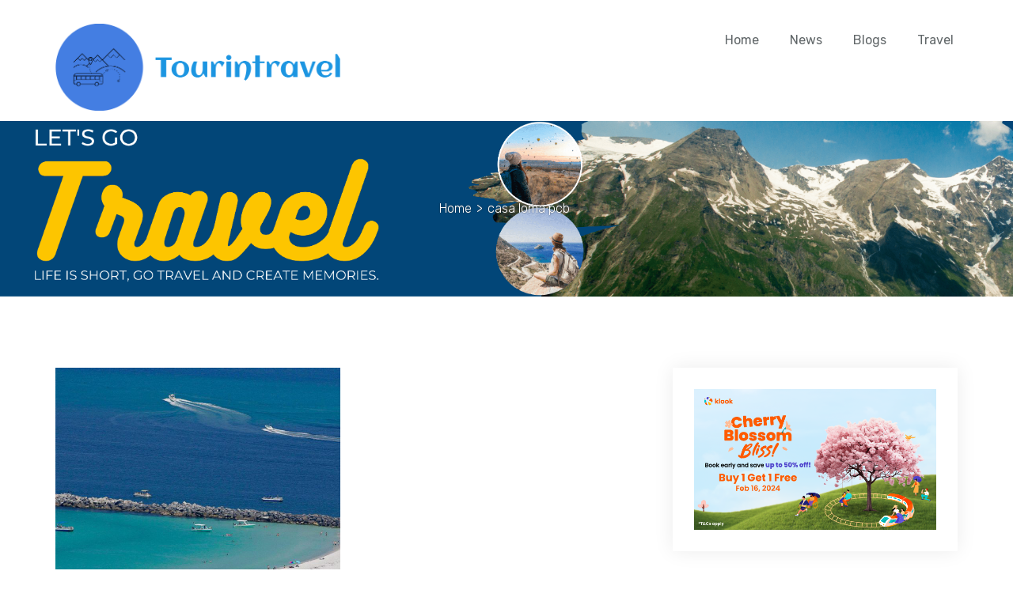

--- FILE ---
content_type: text/html; charset=UTF-8
request_url: https://tourintravel.com/tag/casa-loma-pcb/
body_size: 30840
content:
<!DOCTYPE html>
<html lang="en-US">
<head>
<meta name="google-site-verification" content="CxwaV5tiY3jFvYzDYOFtu7lX9QwYh7Tt7KDkrfok02o" />
	<meta charset="UTF-8">
	<meta name="viewport" content="width=device-width, initial-scale=1">
	<meta name="format-detection" content="telephone=yes">
	<title>casa loma pcb &#8211; Tourintravel</title>
<meta name='robots' content='max-image-preview:large' />
<link rel='dns-prefetch' href='//fonts.googleapis.com' />
<link rel="alternate" type="application/rss+xml" title="Tourintravel &raquo; Feed" href="https://tourintravel.com/feed/" />
<link rel="alternate" type="application/rss+xml" title="Tourintravel &raquo; Comments Feed" href="https://tourintravel.com/comments/feed/" />
<link rel="alternate" type="application/rss+xml" title="Tourintravel &raquo; casa loma pcb Tag Feed" href="https://tourintravel.com/tag/casa-loma-pcb/feed/" />
<style id='wp-img-auto-sizes-contain-inline-css' type='text/css'>
img:is([sizes=auto i],[sizes^="auto," i]){contain-intrinsic-size:3000px 1500px}
/*# sourceURL=wp-img-auto-sizes-contain-inline-css */
</style>
<style id='wp-emoji-styles-inline-css' type='text/css'>

	img.wp-smiley, img.emoji {
		display: inline !important;
		border: none !important;
		box-shadow: none !important;
		height: 1em !important;
		width: 1em !important;
		margin: 0 0.07em !important;
		vertical-align: -0.1em !important;
		background: none !important;
		padding: 0 !important;
	}
/*# sourceURL=wp-emoji-styles-inline-css */
</style>
<link rel='stylesheet' id='wp-block-library-css' href='https://tourintravel.com/wp-includes/css/dist/block-library/style.min.css?ver=6.9' type='text/css' media='all' />

<style id='classic-theme-styles-inline-css' type='text/css'>
/*! This file is auto-generated */
.wp-block-button__link{color:#fff;background-color:#32373c;border-radius:9999px;box-shadow:none;text-decoration:none;padding:calc(.667em + 2px) calc(1.333em + 2px);font-size:1.125em}.wp-block-file__button{background:#32373c;color:#fff;text-decoration:none}
/*# sourceURL=/wp-includes/css/classic-themes.min.css */
</style>
<link rel='stylesheet' id='google-rubik-css' href='//fonts.googleapis.com/css?family=Rubik%3A300%2C400%2C500%2C700&#038;subset=latin%2Clatin-ext&#038;ver=1.2.1' type='text/css' media='all' />
<link rel='stylesheet' id='bootstrap-css' href='https://tourintravel.com/wp-content/themes/inspiry-tourpress/css/bootstrap.css?ver=4.0.0' type='text/css' media='all' />
<link rel='stylesheet' id='fontawesome-css' href='https://tourintravel.com/wp-content/themes/inspiry-tourpress/css/font-awesome.min.css?ver=4.7.0' type='text/css' media='all' />
<link rel='stylesheet' id='meanmenu-css' href='https://tourintravel.com/wp-content/themes/inspiry-tourpress/js/meanmenu/meanmenu.min.css?ver=2.0.8' type='text/css' media='all' />
<link rel='stylesheet' id='flexslider-css' href='https://tourintravel.com/wp-content/themes/inspiry-tourpress/js/flexslider/flexslider.css?ver=2.7.2' type='text/css' media='all' />
<link rel='stylesheet' id='owl-carousel-css' href='https://tourintravel.com/wp-content/themes/inspiry-tourpress/js/owl-carousel/owl.carousel.min.css?ver=2.2.1' type='text/css' media='all' />
<link rel='stylesheet' id='bar-rating-theme-css' href='https://tourintravel.com/wp-content/themes/inspiry-tourpress/js/barrating/fontawesome-stars.css?ver=2.6.3' type='text/css' media='all' />
<link rel='stylesheet' id='magnific-popup-css' href='https://tourintravel.com/wp-content/themes/inspiry-tourpress/js/magnific/magnific-popup.css?ver=1.1.0' type='text/css' media='all' />
<link rel='stylesheet' id='jquery-ui-css' href='https://tourintravel.com/wp-content/themes/inspiry-tourpress/js/jquery-ui/jquery-ui.min.css?ver=1.12.1' type='text/css' media='all' />
<link rel='stylesheet' id='inspiry-main-css' href='https://tourintravel.com/wp-content/themes/inspiry-tourpress/css/main.css?ver=1.2.1' type='text/css' media='all' />
<link rel='stylesheet' id='tourpress-print-style-css' href='https://tourintravel.com/wp-content/themes/inspiry-tourpress/css/print.css?ver=1.2.1' type='text/css' media='all' />
<link rel='stylesheet' id='parent-custom-css' href='https://tourintravel.com/wp-content/themes/inspiry-tourpress/css/custom.css?ver=1.2.1' type='text/css' media='all' />
<style id='parent-custom-inline-css' type='text/css'>

				#site-banner {
					background-repeat: no-repeat;
					background-size: cover;
					background-position: center center;
				}
                
/*# sourceURL=parent-custom-inline-css */
</style>
<link rel='stylesheet' id='tourpress-style-css' href='https://tourintravel.com/wp-content/themes/inspiry-tourpress/style.css?ver=1.2.1' type='text/css' media='all' />
<script type="text/javascript" src="https://tourintravel.com/wp-includes/js/jquery/jquery.min.js?ver=3.7.1" id="jquery-core-js"></script>
<script type="text/javascript" src="https://tourintravel.com/wp-includes/js/jquery/jquery-migrate.min.js?ver=3.4.1" id="jquery-migrate-js"></script>
<link rel="https://api.w.org/" href="https://tourintravel.com/wp-json/" /><link rel="alternate" title="JSON" type="application/json" href="https://tourintravel.com/wp-json/wp/v2/tags/328" /><link rel="EditURI" type="application/rsd+xml" title="RSD" href="https://tourintravel.com/xmlrpc.php?rsd" />
<meta name="generator" content="WordPress 6.9" />
<!-- Google tag (gtag.js) -->
<script async src="https://www.googletagmanager.com/gtag/js?id=UA-250693245-1"></script>
<script>
  window.dataLayer = window.dataLayer || [];
  function gtag(){dataLayer.push(arguments);}
  gtag('js', new Date());

  gtag('config', 'UA-250693245-1');
</script>

<meta name='ir-site-verification-token' value='1870680273'>

<script>
    (function(w,d,s,uri,fn){
      w[fn] = w[fn] || function(){ var c = {}; c.tenantApiUrl = arguments[0]; c.tenantNFUrl = arguments[1]; (w[fn].l = w[fn].l || []).push(c); };
      var o = d.createElement(s); var p = d.getElementsByTagName(s)[0]; o.async = 1; o.charset = 'utf-8'; o.src = uri; p.parentNode.insertBefore(o,p);
      })(window,document,'script','https://agent-lib.surffy.io/surffy-agent-v2_latest.js','nfTag');
    nfTag('https://nf-setting.surffy.io/tourintravel/nf-setting.json', 'https://tourintravel.surffy.io');
</script>

 <meta name="verify-admitad" content="6e4578fb51" />
<meta name="verification" content="6719d0c1fd403a2a7e1957f5379864ec" />

<meta name="agd-partner-manual-verification" />

<meta name="verify-yeahpromos" content="2c9ea75fd1d0" />

<meta name="agd-partner-manual-verification" />
<meta name="generator" content="Elementor 3.27.6; features: additional_custom_breakpoints; settings: css_print_method-external, google_font-enabled, font_display-swap">
			<style>
				.e-con.e-parent:nth-of-type(n+4):not(.e-lazyloaded):not(.e-no-lazyload),
				.e-con.e-parent:nth-of-type(n+4):not(.e-lazyloaded):not(.e-no-lazyload) * {
					background-image: none !important;
				}
				@media screen and (max-height: 1024px) {
					.e-con.e-parent:nth-of-type(n+3):not(.e-lazyloaded):not(.e-no-lazyload),
					.e-con.e-parent:nth-of-type(n+3):not(.e-lazyloaded):not(.e-no-lazyload) * {
						background-image: none !important;
					}
				}
				@media screen and (max-height: 640px) {
					.e-con.e-parent:nth-of-type(n+2):not(.e-lazyloaded):not(.e-no-lazyload),
					.e-con.e-parent:nth-of-type(n+2):not(.e-lazyloaded):not(.e-no-lazyload) * {
						background-image: none !important;
					}
				}
			</style>
			<link rel="icon" href="https://tourintravel.com/wp-content/uploads/2024/07/cropped-Customize-Loading_-removebg-preview-32x32.png" sizes="32x32" />
<link rel="icon" href="https://tourintravel.com/wp-content/uploads/2024/07/cropped-Customize-Loading_-removebg-preview-192x192.png" sizes="192x192" />
<link rel="apple-touch-icon" href="https://tourintravel.com/wp-content/uploads/2024/07/cropped-Customize-Loading_-removebg-preview-180x180.png" />
<meta name="msapplication-TileImage" content="https://tourintravel.com/wp-content/uploads/2024/07/cropped-Customize-Loading_-removebg-preview-270x270.png" />
		<style type="text/css" id="wp-custom-css">
			#nav_menu-1 {
	display:none;
}



#scroll-top{
display:none;
}
#site-wrapper:after {
    content: "";
    display: none;
}

#inspiry_tours_search_widget-1 {
  display:none;
}

#inspiry_top_rated_tours_widget-2 {
	display:none;
}
.tour-meta-bar {
  display:none;
}
.tour-tabs {
display:none;
}

.offer-price{
	display:none;
}


.col-sm-12.col-md-8.col-main-content {
	display:none;
}

.comment-respond{
	display:none;
}		</style>
		

<!--
Debugging Info for the theme support: 

Theme: Inspiry TourPress
Version: 1.2.1
Installed: inspiry-tourpress
ML:128 PU:56 AP:8
WP:6.9
-->

</head>
	
<body class="archive tag tag-casa-loma-pcb tag-328 wp-custom-logo wp-embed-responsive wp-theme-inspiry-tourpress elementor-default elementor-kit-4179">


<div id="site-wrapper">

	<div class="header" role="banner">
		<header>
	<div class="container">
		<div class="row">
			<div class="col-md-4">
				<div class="logo-wrap">
					<a href="https://tourintravel.com/" class="custom-logo-link" rel="home"><img fetchpriority="high" width="1500" height="458" src="https://tourintravel.com/wp-content/uploads/2024/02/logo-no-background-1.png" class="custom-logo" alt="Tourintravel" decoding="async" srcset="https://tourintravel.com/wp-content/uploads/2024/02/logo-no-background-1.png 1500w, https://tourintravel.com/wp-content/uploads/2024/02/logo-no-background-1-300x92.png 300w, https://tourintravel.com/wp-content/uploads/2024/02/logo-no-background-1-1024x313.png 1024w, https://tourintravel.com/wp-content/uploads/2024/02/logo-no-background-1-768x234.png 768w" sizes="(max-width: 1500px) 100vw, 1500px" /></a>				</div>
			</div>
			<div class="col-md-8 clearfix">
				<nav class="main-menu-wrap"><ul id="menu-new" class="main-menu clearfix"><li id="menu-item-5545" class="menu-item menu-item-type-custom menu-item-object-custom menu-item-home menu-item-5545"><a href="https://tourintravel.com">Home</a></li>
<li id="menu-item-5546" class="menu-item menu-item-type-post_type menu-item-object-page menu-item-5546"><a href="https://tourintravel.com/news/">News</a></li>
<li id="menu-item-5547" class="menu-item menu-item-type-taxonomy menu-item-object-category menu-item-5547"><a href="https://tourintravel.com/category/blogs/">Blogs</a></li>
<li id="menu-item-5548" class="menu-item menu-item-type-taxonomy menu-item-object-category menu-item-5548"><a href="https://tourintravel.com/category/travel/">Travel</a></li>
</ul></nav>			</div>
		</div>
	</div>
</header>	</div>

<div id="site-banner"
	style="background-image: url(https://tourintravel.com/wp-content/uploads/2024/02/Travel-05-1.png);">
	<div class="banner-content">
		<ul id="inspiry_breadcrumbs" class="inspiry_breadcrumbs"><li class="breadcrumb-item"><a href="https://tourintravel.com" title="Home">Home</a></li><li>&gt;</li><li class="breadcrumb-item active item-current item-tag-328 item-tag-casa-loma-pcb"><span class="bread-current bread-tag-328 bread-tag-casa-loma-pcb">casa loma pcb</span></li></ul>	</div>
</div>
<!-- news -->
<div id="content-wrapper" class="site-page">
	<div class="container">
		<div class="row">
						<div class="col-md-8 col-main-content">
				<div class="blog-posts">
					<div class="row">
															<div class="col-xs-12 col-sm-6">
										<article id="post-3898" class="post-3898 post type-post status-publish format-standard has-post-thumbnail hentry category-blogs tag-airbnb-panama-city-beach tag-airport-near-panama-city-beach tag-boardwalk-panama-city-beach tag-boardwalk-resort-panama-city-beach tag-casa-loma-panama-city-beach tag-casa-loma-pcb tag-cheap-hotels-in-panama-city-beach tag-club-in-panama-city-beach tag-club-wyndham-panama-city-beach tag-condos-in-panama-city-beach-florida tag-days-inn-panama-city-beach tag-edgewater-panama-city-beach tag-edgewater-resort-panama-city-beach tag-grand-panama-beach-resort tag-hampton-inn-panama-city-beach tag-hilton-panama-city-beach tag-holiday-inn-express-panama-city-beach tag-holiday-inn-panama-city-beach tag-holiday-inn-resort-panama-city-beach tag-homes-for-sale-panama-city-beach-fl tag-hotels-near-panama-city-beach tag-hotels-panama-city-beach-fl tag-house-for-rent-panama-city-beach tag-marriott-panama-city-beach tag-motels-in-panama-city-beach tag-panama-beach tag-panama-beach-hotels tag-panama-city-beach tag-panama-city-beach-airport tag-panama-city-beach-attractions tag-panama-city-beach-calypso tag-panama-city-beach-condos tag-panama-city-beach-condos-for-rent tag-panama-city-beach-condos-for-sale tag-panama-city-beach-florida tag-panama-city-beach-front-hotels tag-panama-city-beach-homes-for-sale tag-panama-city-beach-hotels tag-panama-city-beach-hotels-beachfront tag-panama-city-beach-hotels-oceanfront-with-balcony tag-panama-city-beach-oceanfront-hotels tag-panama-city-beach-pier tag-panama-city-beach-resorts tag-panama-city-beach-splash-resort tag-panama-city-beach-spring-break tag-panamacity-beach tag-parasail-panama-city-beach tag-pcb-florida tag-pcb-hotels tag-pet-friendly-hotels-panama-city-beach tag-pier-park-panama-city-beach tag-places-to-stay-in-panama-city-beach tag-radisson-panama-city-beach tag-regency-towers-panama-city-beach tag-rv-park-panama-city-beach tag-schooners-panama-city-beach tag-schooners-pcb tag-sharkys-panama-city-beach tag-shell-island-panama-city-beach tag-springhill-suites-by-marriott-panama-city-beach-beachfront tag-springhill-suites-panama-city-beach tag-the-summit-panama-city-beach tag-things-to-do-in-panama-city-beach tag-things-to-do-in-panama-city-beach-florida tag-tidewater-panama-city-beach tag-vrbo-panama-city-beach tag-wonder-works-panama-city-beach tag-zillow-panama-city-beach">

				<figure class="blog-entry-thumbnail">
				<a href="https://tourintravel.com/9-reasons-to-love-floridas-panama-city-beach/">
					<img width="720" height="560" src="https://tourintravel.com/wp-content/uploads/2023/02/f4c294e5e9e2911182f3e54be7f54f7e-720x560.jpg" class="img-fluid wp-post-image" alt="Panama City Beach" decoding="async" />				</a>
			</figure>
				<div class="post-content">
		<h3 class="entry-title">
			<a href="https://tourintravel.com/9-reasons-to-love-floridas-panama-city-beach/">9 reasons to love Florida&#8217;s Panama City Beach</a>
		</h3>
		<div class="blog-entry-meta">
			<span class="meta-item entry-date"><i class="fa fa-calendar-check-o"></i> <time datetime="2023-02-21">February 21, 2023</time></span>
								<span class="meta-item entry-category"><i class="fa fa-folder-open-o"></i>  <a href="https://tourintravel.com/category/blogs/">Blogs</a></span>
							</div>
		<p>
			Panama City Beach is famous for its white sand,...		</p>
		<span class="meta-item entry-author"><i class="fa fa-user-o"></i> <a class="author-url" href="https://tourintravel.com/author/tourintravel/" rel="author">admin</a> </span>		<a href="https://tourintravel.com/9-reasons-to-love-floridas-panama-city-beach/" class="read-more">more</a>
	</div>
</article>									</div>
														</div>
				</div>
			</div>
			    <div class="col-md-4 col-sidebar">
        <aside id="default-sidebar" class="sidebar widget-area">
			<section id="block-32" class="widget clearfix widget_block widget_media_image">
<figure class="wp-block-image size-full"><a href="https://invol.co/cllrx2i?url=https%3A%2F%2Fwww.klook.com%2F"><img decoding="async" width="600" height="350" src="https://tourintravel.com/wp-content/uploads/2024/10/b29604831a158.png" alt="" class="wp-image-5831" srcset="https://tourintravel.com/wp-content/uploads/2024/10/b29604831a158.png 600w, https://tourintravel.com/wp-content/uploads/2024/10/b29604831a158-300x175.png 300w" sizes="(max-width: 600px) 100vw, 600px" /></a></figure>
</section><section id="block-37" class="widget clearfix widget_block widget_media_image">
<figure class="wp-block-image size-full"><img loading="lazy" decoding="async" width="400" height="350" src="https://tourintravel.com/wp-content/uploads/2024/10/cash-2.png" alt="" class="wp-image-5801" srcset="https://tourintravel.com/wp-content/uploads/2024/10/cash-2.png 400w, https://tourintravel.com/wp-content/uploads/2024/10/cash-2-300x263.png 300w" sizes="(max-width: 400px) 100vw, 400px" /></figure>
</section><section id="block-35" class="widget clearfix widget_block widget_media_image">
<figure class="wp-block-image size-full"><a href="https://qwpeg.com/g/mai1uhgx16abf4294505004ed038cb/"><img loading="lazy" decoding="async" width="768" height="1024" src="https://tourintravel.com/wp-content/uploads/2024/05/affiliate-spring-campaign-768x1024.9a4e.png" alt="" class="wp-image-5713" srcset="https://tourintravel.com/wp-content/uploads/2024/05/affiliate-spring-campaign-768x1024.9a4e.png 768w, https://tourintravel.com/wp-content/uploads/2024/05/affiliate-spring-campaign-768x1024.9a4e-225x300.png 225w" sizes="(max-width: 768px) 100vw, 768px" /></a></figure>
</section><section id="block-36" class="widget clearfix widget_block widget_media_image">
<figure class="wp-block-image size-full"><a href="https://qwpeg.com/g/mai1uhgx16abf4294505004ed038cb/"><img loading="lazy" decoding="async" width="510" height="210" src="https://tourintravel.com/wp-content/uploads/2024/05/nrdupdt.png" alt="" class="wp-image-5726" srcset="https://tourintravel.com/wp-content/uploads/2024/05/nrdupdt.png 510w, https://tourintravel.com/wp-content/uploads/2024/05/nrdupdt-300x124.png 300w" sizes="(max-width: 510px) 100vw, 510px" /></a></figure>
</section><section id="block-31" class="widget clearfix widget_block widget_media_image">
<figure class="wp-block-image size-full"><a href="https://www.socialpilot.co?fp_ref=shraddha88"><img loading="lazy" decoding="async" width="1438" height="1184" src="https://tourintravel.com/wp-content/uploads/2024/03/Social-Media-Marketing-Goals.png" alt="" class="wp-image-5646" srcset="https://tourintravel.com/wp-content/uploads/2024/03/Social-Media-Marketing-Goals.png 1438w, https://tourintravel.com/wp-content/uploads/2024/03/Social-Media-Marketing-Goals-300x247.png 300w, https://tourintravel.com/wp-content/uploads/2024/03/Social-Media-Marketing-Goals-1024x843.png 1024w, https://tourintravel.com/wp-content/uploads/2024/03/Social-Media-Marketing-Goals-768x632.png 768w" sizes="(max-width: 1438px) 100vw, 1438px" /></a></figure>
</section><section id="block-38" class="widget clearfix widget_block">
<h2 class="wp-block-heading">Tourintravel</h2>
</section><section id="inspiry_recent_posts_widget-1" class="widget clearfix inspiry_recent_posts_widget"><h2 class="widget-title">Recent Posts</h2>		<ul>
									<li class="clearfix">
							<div class="content">
								<h4><a href="https://tourintravel.com/nobltravel/">NoblTravel—Travel Made Simple, Smart, and Memorable</a></h4>
								<span class="entry-date"><i class="fa fa-calendar-check-o"></i> <time datetime="2026-01-23">January 23, 2026</time></span>
							</div>
																<figure>
										<a href="https://tourintravel.com/nobltravel/">
											<img width="70" height="70" src="https://tourintravel.com/wp-content/uploads/2026/01/NoblTravel-3-150x150.webp" class="attachment-78x70 size-78x70 wp-post-image" alt="NoblTravel" decoding="async" />										</a>
									</figure>
															</li>
												<li class="clearfix">
							<div class="content">
								<h4><a href="https://tourintravel.com/luxury-train-for-travel/">Luxury Train for Travel: A Journey of Elegance and Comfort</a></h4>
								<span class="entry-date"><i class="fa fa-calendar-check-o"></i> <time datetime="2026-01-19">January 19, 2026</time></span>
							</div>
																<figure>
										<a href="https://tourintravel.com/luxury-train-for-travel/">
											<img width="70" height="70" src="https://tourintravel.com/wp-content/uploads/2026/01/Luxury-Train-for-Travel-1-150x150.webp" class="attachment-78x70 size-78x70 wp-post-image" alt="Luxury Train for Travel" decoding="async" />										</a>
									</figure>
															</li>
												<li class="clearfix">
							<div class="content">
								<h4><a href="https://tourintravel.com/the-seven-wonders-of-the-world/">A Journey Through the Seven Wonders of the World</a></h4>
								<span class="entry-date"><i class="fa fa-calendar-check-o"></i> <time datetime="2026-01-07">January 7, 2026</time></span>
							</div>
																<figure>
										<a href="https://tourintravel.com/the-seven-wonders-of-the-world/">
											<img width="70" height="70" src="https://tourintravel.com/wp-content/uploads/2026/01/A-Journey-Through-the-New-Seven-Wonders-of-the-World-150x150.webp" class="attachment-78x70 size-78x70 wp-post-image" alt="A Journey Through the New Seven Wonders of the World" decoding="async" />										</a>
									</figure>
															</li>
								</ul>
		</section><section id="block-30" class="widget clearfix widget_block widget_media_image">
<figure class="wp-block-image size-large"><a href="https://www.socialpilot.co?fp_ref=shraddha88"><img loading="lazy" decoding="async" width="1024" height="538" src="https://tourintravel.com/wp-content/uploads/2024/03/Socialpilo-Pricing-1024x538.png" alt="" class="wp-image-5645" srcset="https://tourintravel.com/wp-content/uploads/2024/03/Socialpilo-Pricing-1024x538.png 1024w, https://tourintravel.com/wp-content/uploads/2024/03/Socialpilo-Pricing-300x158.png 300w, https://tourintravel.com/wp-content/uploads/2024/03/Socialpilo-Pricing-768x403.png 768w, https://tourintravel.com/wp-content/uploads/2024/03/Socialpilo-Pricing-1536x806.png 1536w, https://tourintravel.com/wp-content/uploads/2024/03/Socialpilo-Pricing-2048x1075.png 2048w" sizes="(max-width: 1024px) 100vw, 1024px" /></a></figure>
</section><section id="block-13" class="widget clearfix widget_block widget_media_gallery">
<figure class="wp-block-gallery has-nested-images columns-default is-cropped wp-block-gallery-1 is-layout-flex wp-block-gallery-is-layout-flex">
<figure class="wp-block-image size-full"><a href="https://invol.co/cllrx2i?url=https%3A%2F%2Fwww.klook.com%2F"><img loading="lazy" decoding="async" width="1920" height="1150" data-id="5832" src="https://tourintravel.com/wp-content/uploads/2024/10/c3c9fd2695c37.png" alt="" class="wp-image-5832" srcset="https://tourintravel.com/wp-content/uploads/2024/10/c3c9fd2695c37.png 1920w, https://tourintravel.com/wp-content/uploads/2024/10/c3c9fd2695c37-300x180.png 300w, https://tourintravel.com/wp-content/uploads/2024/10/c3c9fd2695c37-1024x613.png 1024w, https://tourintravel.com/wp-content/uploads/2024/10/c3c9fd2695c37-768x460.png 768w, https://tourintravel.com/wp-content/uploads/2024/10/c3c9fd2695c37-1536x920.png 1536w" sizes="(max-width: 1920px) 100vw, 1920px" /></a></figure>
</figure>
</section><section id="block-18" class="widget clearfix widget_block widget_media_image">
<figure class="wp-block-image size-full"><a href="https://go.2trck.pro/click?pid=385&amp;offer_id=20"><img loading="lazy" decoding="async" width="225" height="225" src="https://tourintravel.com/wp-content/uploads/2023/11/arhlp-4-1.jpg" alt="" class="wp-image-5491" srcset="https://tourintravel.com/wp-content/uploads/2023/11/arhlp-4-1.jpg 225w, https://tourintravel.com/wp-content/uploads/2023/11/arhlp-4-1-150x150.jpg 150w" sizes="(max-width: 225px) 100vw, 225px" /></a></figure>
</section><section id="block-40" class="widget clearfix widget_block widget_media_image">
<figure class="wp-block-image size-full"><a href="https://invol.co/clm5567"><img loading="lazy" decoding="async" width="720" height="720" src="https://tourintravel.com/wp-content/uploads/2025/01/ihg_bannernew.jpg" alt="" class="wp-image-5908" srcset="https://tourintravel.com/wp-content/uploads/2025/01/ihg_bannernew.jpg 720w, https://tourintravel.com/wp-content/uploads/2025/01/ihg_bannernew-300x300.jpg 300w, https://tourintravel.com/wp-content/uploads/2025/01/ihg_bannernew-150x150.jpg 150w" sizes="(max-width: 720px) 100vw, 720px" /></a></figure>
</section><section id="block-41" class="widget clearfix widget_block widget_media_image">
<figure class="wp-block-image size-full is-resized"><a href="https://invol.co/clm5567"><img loading="lazy" decoding="async" width="410" height="123" src="https://tourintravel.com/wp-content/uploads/2025/01/IHG_banner.png.jpg" alt="" class="wp-image-5909" style="width:667px;height:auto" srcset="https://tourintravel.com/wp-content/uploads/2025/01/IHG_banner.png.jpg 410w, https://tourintravel.com/wp-content/uploads/2025/01/IHG_banner.png-300x90.jpg 300w" sizes="(max-width: 410px) 100vw, 410px" /></a></figure>
</section><section id="block-42" class="widget clearfix widget_block widget_media_image"><div class="wp-block-image">
<figure class="aligncenter size-full is-resized"><img loading="lazy" decoding="async" width="300" height="250" src="https://tourintravel.com/wp-content/uploads/2025/01/getimage.png" alt="" class="wp-image-5917" style="width:645px;height:auto"/></figure>
</div></section><section id="block-44" class="widget clearfix widget_block widget_media_image">
<figure class="wp-block-image size-full is-resized"><a href="https://invl.io/clm9phe"><img loading="lazy" decoding="async" width="300" height="250" src="https://tourintravel.com/wp-content/uploads/2025/01/agoda.jpg" alt="" class="wp-image-5942" style="width:665px;height:auto"/></a></figure>
</section><section id="block-45" class="widget clearfix widget_block widget_media_image">
<figure class="wp-block-image size-large"><a href="https://saily.tpx.lv/JbD2Cc4o"><img loading="lazy" decoding="async" width="1024" height="568" src="https://tourintravel.com/wp-content/uploads/2025/08/FlynadsSailybanner-1024x568.jpg" alt="" class="wp-image-6684" srcset="https://tourintravel.com/wp-content/uploads/2025/08/FlynadsSailybanner-1024x568.jpg 1024w, https://tourintravel.com/wp-content/uploads/2025/08/FlynadsSailybanner-300x167.jpg 300w, https://tourintravel.com/wp-content/uploads/2025/08/FlynadsSailybanner-768x426.jpg 768w, https://tourintravel.com/wp-content/uploads/2025/08/FlynadsSailybanner.jpg 1200w" sizes="(max-width: 1024px) 100vw, 1024px" /></a></figure>
</section><section id="block-46" class="widget clearfix widget_block widget_media_image">
<figure class="wp-block-image size-large"><a href="https://invl.me/clmv3fj"><img loading="lazy" decoding="async" width="1024" height="768" src="https://tourintravel.com/wp-content/uploads/2025/08/tourintravelAirindiabanner-1024x768.jpg" alt="" class="wp-image-6685" srcset="https://tourintravel.com/wp-content/uploads/2025/08/tourintravelAirindiabanner-1024x768.jpg 1024w, https://tourintravel.com/wp-content/uploads/2025/08/tourintravelAirindiabanner-300x225.jpg 300w, https://tourintravel.com/wp-content/uploads/2025/08/tourintravelAirindiabanner-768x576.jpg 768w, https://tourintravel.com/wp-content/uploads/2025/08/tourintravelAirindiabanner.jpg 1200w" sizes="(max-width: 1024px) 100vw, 1024px" /></a></figure>
</section>        </aside><!-- .sidebar .widget-area -->
    </div><!-- col-md-4 -->
		</div>
	</div>
</div>
<div id="site-wrapper" class="site-wrapper">
    <!-- Content of #site-wrapper -->
</div><!-- #site-wrapper -->

<div id="site-footer" class="site-footer">
    <div class="container">
        <div class="row">
                            <footer class="clearfix">
                    <div class="col-md-3 col-sm-6">
                        <section id="inspiry_address_widget-1" class="widget clearfix inspiry_address_widget"><p class="email"><i class="fa fa-envelope-o" aria-hidden="true"></i><a href="mailto:&#104;e&#108;&#108;&#111;&#64;&#116;&#111;&#117;rint&#114;av&#101;&#108;&#46;&#99;om">h&#101;&#108;&#108;o&#64;&#116;our&#105;&#110;&#116;&#114;a&#118;el&#46;&#99;o&#109;</a></p></section>                    </div>
                    <div class="col-md-3 col-sm-6">
                        <section id="categories-2" class="widget clearfix widget_categories"><h3 class="widget-title">Categories</h3><form action="https://tourintravel.com" method="get"><label class="screen-reader-text" for="cat">Categories</label><select  name='cat' id='cat' class='postform'>
	<option value='-1'>Select Category</option>
	<option class="level-0" value="87">Blogs</option>
	<option class="level-0" value="16">Improve Life</option>
	<option class="level-0" value="17">Life</option>
	<option class="level-0" value="3804">News</option>
	<option class="level-0" value="18">Productivity</option>
	<option class="level-0" value="19">Self Discipline</option>
	<option class="level-0" value="20">Sport</option>
	<option class="level-0" value="21">Technology</option>
	<option class="level-0" value="1">Tools</option>
	<option class="level-0" value="3252">Travel</option>
</select>
</form><script type="text/javascript">
/* <![CDATA[ */

( ( dropdownId ) => {
	const dropdown = document.getElementById( dropdownId );
	function onSelectChange() {
		setTimeout( () => {
			if ( 'escape' === dropdown.dataset.lastkey ) {
				return;
			}
			if ( dropdown.value && parseInt( dropdown.value ) > 0 && dropdown instanceof HTMLSelectElement ) {
				dropdown.parentElement.submit();
			}
		}, 250 );
	}
	function onKeyUp( event ) {
		if ( 'Escape' === event.key ) {
			dropdown.dataset.lastkey = 'escape';
		} else {
			delete dropdown.dataset.lastkey;
		}
	}
	function onClick() {
		delete dropdown.dataset.lastkey;
	}
	dropdown.addEventListener( 'keyup', onKeyUp );
	dropdown.addEventListener( 'click', onClick );
	dropdown.addEventListener( 'change', onSelectChange );
})( "cat" );

//# sourceURL=WP_Widget_Categories%3A%3Awidget
/* ]]> */
</script>
</section>                    </div>
                    <div class="clearfix visible-sm"></div>
                    <div class="col-md-3 col-sm-6">
                        <section id="block-26" class="widget clearfix widget_block"><ul class="wp-block-page-list"><li class="wp-block-pages-list__item"><a class="wp-block-pages-list__item__link" href="https://tourintravel.com/contact/">Contact</a></li><li class="wp-block-pages-list__item"><a class="wp-block-pages-list__item__link" href="https://tourintravel.com/home/">Home</a></li><li class="wp-block-pages-list__item"><a class="wp-block-pages-list__item__link" href="https://tourintravel.com/news/">News</a></li><li class="wp-block-pages-list__item"><a class="wp-block-pages-list__item__link" href="https://tourintravel.com/privacy-policy/">Privacy Policy</a></li><li class="wp-block-pages-list__item"><a class="wp-block-pages-list__item__link" href="https://tourintravel.com/sample-page/">Terms Of Use</a></li></ul></section>                    </div>
                    <div class="col-md-3 col-sm-6">
                                            </div>
                </footer>
                            <a href="#top" id="scroll-top"><i class="fa fa-chevron-up"></i></a>
        </div>
    </div>
</div>





--- FILE ---
content_type: text/css
request_url: https://tourintravel.com/wp-content/themes/inspiry-tourpress/js/barrating/fontawesome-stars.css?ver=2.6.3
body_size: 996
content:
.br-theme-fontawesome-stars .br-widget {
  height: 28px;
  white-space: nowrap;
}
.br-theme-fontawesome-stars .br-widget a {
  font: normal normal normal 20px/1 FontAwesome;
  text-rendering: auto;
  -webkit-font-smoothing: antialiased;
  text-decoration: none;
  margin-right: 2px;
}
.br-theme-fontawesome-stars .br-widget a:after {
  content: '\f006';
  color: #d2d2d2;
}
.br-theme-fontawesome-stars .br-widget a.br-active:after {
  color: #EDB867;
}
.br-theme-fontawesome-stars .br-widget a.br-selected:after {
  color: #EDB867;
}
.br-theme-fontawesome-stars .br-widget .br-current-rating {
  display: none;
}
.br-theme-fontawesome-stars .br-readonly a {
  cursor: default;
}
@media print {
  .br-theme-fontawesome-stars .br-widget a:after {
    content: '\f006';
    color: black;
  }
  .br-theme-fontawesome-stars .br-widget a.br-active:after,
  .br-theme-fontawesome-stars .br-widget a.br-selected:after {
    content: '\f006';
    color: black;
  }
}
